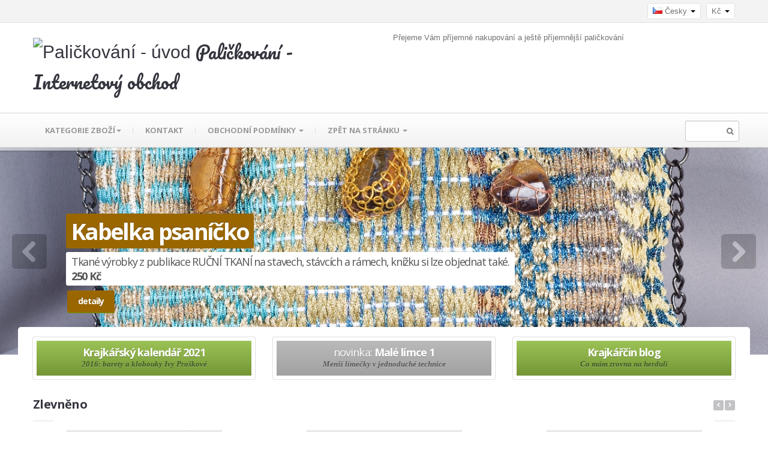

--- FILE ---
content_type: text/html
request_url: https://www.palickovani.cz/el_shop3/?mena=CZK&id=900
body_size: 8407
content:
<!DOCTYPE html>
<!--[if lt IE 8]>      <html class="no-js lt-ie10 lt-ie9 lt-ie8"> <![endif]-->
<!--[if IE 8]>         <html class="no-js lt-ie10 lt-ie9"> <![endif]-->
<!--[if IE 9]>         <html class="no-js lt-ie10"> <![endif]-->
<!--[if gt IE 8]><!--> <html class="no-js"> <!--<![endif]-->
  <head>
    <meta charset="utf-8">
    <title>Paličkování - Internetový obchod</title>
    <meta name="viewport" content="width=device-width, initial-scale=1.0">
    <meta name="description" content="Internetový obchod - paličkování a další techniky. Vybavení, podvinky, učebnice.">
    <meta name="author" content="Iva Prošková - Paličkování, wdr">

    <!--  = Google Fonts =  -->
    <script type="text/javascript">
        WebFontConfig = {
            google : {
                families : ['Open+Sans:400,700,400italic,700italic:latin,latin-ext,cyrillic', 'Pacifico::latin']
            }
        };
        (function() {
            var wf = document.createElement('script');
            wf.src = ('https:' == document.location.protocol ? 'https' : 'http') + '://ajax.googleapis.com/ajax/libs/webfont/1/webfont.js';
            wf.type = 'text/javascript';
            wf.async = 'true';
            var s = document.getElementsByTagName('script')[0];
            s.parentNode.insertBefore(wf, s);
        })();
    </script>

    <!-- Twitter Bootstrap -->
    <link href="stylesheets/bootstrap.css" rel="stylesheet">
    <link href="stylesheets/responsive.css" rel="stylesheet">
    <!-- Slider Revolution -->
    <link rel="stylesheet" href="js/rs-plugin/css/settings.css" type="text/css"/>
    <!-- jQuery UI -->
    <link rel="stylesheet" href="js/jquery-ui-1.10.3/css/smoothness/jquery-ui-1.10.3.custom.min.css" type="text/css"/>
    <!-- PrettyPhoto -->
    <link rel="stylesheet" href="js/prettyphoto/css/prettyPhoto.css" type="text/css"/>
    <!-- main styles -->
        <link href="stylesheets/main.css" rel="stylesheet">
    <!-- Modernizr -->
    <script src="js/modernizr.custom.56918.js"></script>

    <!-- Fav and touch icons -->
    <link rel="apple-touch-icon-precomposed" sizes="144x144" href="../grafika/logo144.png">
    <link rel="apple-touch-icon-precomposed" sizes="114x114" href="../grafika/logo114.png">
    <link rel="apple-touch-icon-precomposed" sizes="72x72" href="../grafika/logo72.png">
    <link rel="apple-touch-icon-precomposed" href="../grafika/logo57.png">
    <link rel="shortcut icon" href="../grafika/logo16.png">
  </head>

    <body class="">

    <div class="master-wrapper">
        <!--  ==========  -->
    <!--  = Header =  -->
    <!--  ==========  -->
    <header id="header">
	     <div class="darker-row">
            <div class="container">
                <div class="row">					<div class="span12">                       <div class="topmost-line">
                            &nbsp;
                            <div class="lang-currency">
                                <div class="dropdown js-selectable-dropdown">
                                    <a data-toggle="dropdown" class="selected" href="#"><span class="js-change-text"><i class="famfamfam-flag-cr"></i> Česky</span> <b class="caret"></b></a>
                                    <ul class="dropdown-menu js-possibilities" role="menu" aria-labelledby="dLabel"><li><a href="?lang=en&amp;id=900"><i class="famfamfam-flag-en"></i> English</a></li><li><a href="?lang=de&amp;id=900"><i class="famfamfam-flag-de"></i> Deutsch</a></li>                                    </ul>
                                </div>
                                <div class="dropdown js-selectable-dropdown">                                    <a data-toggle="dropdown" class="selected" href="#"><span class="js-change-text">Kč</span> <b class="caret"></b></a>
                                    <ul class="dropdown-menu js-possibilities" role="menu" aria-labelledby="dLabel"><li><a href="?mena=AUD&amp;id=900">AUD</a></li><li><a href="?mena=HRK&amp;id=900">HRK</a></li><li><a href="?mena=DKK&amp;id=900">DKK</a></li><li><a href="?mena=EUR&amp;id=900">EUR (€)</a></li><li><a href="?mena=JPY&amp;id=900">JPY (¥)</a></li><li><a href="?mena=CAD&amp;id=900">CAD</a></li><li><a href="?mena=HUF&amp;id=900">HUF</a></li><li><a href="?mena=NOK&amp;id=900">NOK</a></li><li><a href="?mena=NZD&amp;id=900">NZD</a></li><li><a href="?mena=PLN&amp;id=900">PLN</a></li><li><a href="?mena=USD&amp;id=900">USD ($)</a></li><li><a href="?mena=GBP&amp;id=900">GBP (Ł)</a></li><li><a href="?mena=SEK&amp;id=900">SEK</a></li><li><a href="?mena=CHF&amp;id=900">CHF</a></li><li><a href="?mena=CNY&amp;id=900">CNY</a></li>                                    </ul>
                                </div>
                            </div>
                        </div>
                    </div>                </div>
            </div>
        </div>
        <div class="container">
            <div class="row">

                <!--  ==========  -->
                <!--  = Logo =  -->
                <!--  ==========  -->
                <div class="span12">
                    <a class="brand span6" href="https://palickovani.cz">
                        <img src="../grafika/logo.png" alt="Paličkování - úvod" title="Paličkování - úvod" width="48" height="48" />
                        <span class="pacifico">Paličkování - Internetový obchod</span>
                    </a>
                        <span class="tagline span6" style='font-size: 10pt; padding-top: 15px; padding-bottom: 15px;'>Přejeme Vám příjemné nakupování a ještě příjemnější paličkování</span>
                </div>

               
            </div>
        </div>
    </header>

    <!--  ==========  -->
    <!--  = Main Menu / navbar =  -->
    <!--  ==========  -->
    <div class="navbar navbar-static-top" id="stickyNavbar">
      <div class="navbar-inner">
        <div class="container">
          <div class="row">
            <div class="span12">
                <button type="button" class="btn btn-navbar" data-toggle="collapse" data-target=".nav-collapse">
                  <span class="icon-bar"></span>
                  <span class="icon-bar"></span>
                  <span class="icon-bar"></span>
                </button>

                <!--  ==========  -->
                <!--  = Menu =  -->
                <!--  ==========  -->
                <div class="nav-collapse collapse">
                  <ul class="nav" id="mainNavigation">                    <li class="dropdown dropdown-megamenu">
                        <a href="shop.php?sel=10" class="dropdown-toggle">Kategorie zboží<b class="caret"></b></a>
                        <ul class="dropdown-menu megamenu container"><!-- .col-2 for min-width:320px, .col-3 for min-width:480px -->
                            <li class="row"><!-- .megamenu--half for 2 cols, .megamenu--third for 3 cols -->                   <div class="span2">
                                    <ul class="nav nav-pills nav-stacked"><li><a href="./shop.php?sel=7">Novinky</a></li><li><a href="./shop.php?sel=10">Zlevněno</a></li><li>&nbsp;</li><li><a href="./shop.php?sel=11">Komplety</a></li><li><a href="./shop.php?sel=1">Publikace</a></li><li><a href="./shop.php?sel=3">Vybavení</a></li><li><a href="./shop.php?sel=4">Časopis</a></li><li><a href="./shop.php?sel=9">Hotové krajky</a></li><li><a href="./shop.php?sel=2">Podvinky</a></li><li><a href="./shop.php?sel=5">Hedvábí</a></li><li><a href="./shop.php?sel=6">Šperky</a></li><li><a href="./shop.php?sel=8">Výprodej</a></li>                      </ul>
                                </div>
													<div class="span3">
                                    <a href="shop.php?sel=4"><img src="../foto/_casopis/thumb.jpg" alt="časopis"></a>
                                    <h5><span class="light">Časopis</span> Paličkování</h5>
                                    <p>24 ročníků, vždy 5 (od roku 2001 celobarevných) čísel, 12 stran. Zpravidla možnost s podvinky (350,-) nebo bez (250,-).</p>
                                </div>
            		<div class="span2">
										<ul class="nav nav-pills nav-stacked">
											<li><a href="shop.php?sel=1">Publikace</a></li>
										</ul>				<ul class="nav unstyled">					<li><a href="shop.php?sel=1-1">Paličkovaná krajka</a></li>				</ul>				<ul class="nav unstyled">					<li><a href="shop.php?sel=1-2">Šitá krajka</a></li>				</ul>				<ul class="nav unstyled">					<li><a href="shop.php?sel=1-6">Krajkářské kalendáře</a></li>				</ul>				<ul class="nav unstyled">					<li><a href="shop.php?sel=1-7">Romány, životopisy</a></li>				</ul>				<ul class="nav unstyled">					<li><a href="shop.php?sel=1-8">CD, DVD</a></li>				</ul>				<ul class="nav unstyled">					<li><a href="shop.php?sel=1-3">Ostatní techniky</a></li>				</ul>				<ul class="nav unstyled">					<li><a href="shop.php?sel=1-4">Podvinky</a></li>				</ul>				<ul class="nav unstyled">					<li><a href="shop.php?sel=4">Časopis</a></li>				</ul>					</div>            		<div class="span2">
										<ul class="nav nav-pills nav-stacked">
											<li><a href="shop.php?sel=3">Vybavení</a></li>
										</ul>				<ul class="nav unstyled">					<li><a href="shop.php?sel=3-1">Paličky</a></li>				</ul>				<ul class="nav unstyled">					<li><a href="shop.php?sel=3-2">Nitě</a></li>				</ul>				<ul class="nav unstyled">					<li><a href="shop.php?sel=3-3">Herdule, stojany</a></li>				</ul>				<ul class="nav unstyled">					<li><a href="shop.php?sel=3-4">Špendlíky</a></li>				</ul>				<ul class="nav unstyled">					<li><a href="shop.php?sel=3-5">Ostatní pomůcky</a></li>				</ul>				<ul class="nav unstyled">					<li><a href="shop.php?sel=3-6">Šperky</a></li>				</ul>					</div>            		<div class="span2">
										<ul class="nav nav-pills nav-stacked">
											<li><a href="shop.php?sel=4">Časopis</a></li>
										</ul>				<ul class="nav unstyled">					<li><a href="shop.php?sel=4-4">Bez podvinků</a></li>				</ul>				<ul class="nav unstyled">					<li><a href="shop.php?sel=4-5">S podvinky</a></li>				</ul>				<ul class="nav unstyled">					<li><a href="shop.php?sel=4-3">CD-ROM</a></li>				</ul>					</div>            		<div class="span2">
										<ul class="nav nav-pills nav-stacked">
											<li><a href="shop.php?sel=9">Hotové krajky</a></li>
										</ul>				<ul class="nav unstyled">					<li><a href="shop.php?sel=9-1">Paspartované krajky</a></li>				</ul>				<ul class="nav unstyled">					<li><a href="shop.php?sel=9-2">Krajková tapisérie</a></li>				</ul>				<ul class="nav unstyled">					<li><a href="shop.php?sel=9-3">Klobouky</a></li>				</ul>				<ul class="nav unstyled">					<li><a href="shop.php?sel=9-4">Šperky</a></li>				</ul>					</div>            		<div class="span2">
										<ul class="nav nav-pills nav-stacked">
											<li><a href="shop.php?sel=2">Podvinky</a></li>
										</ul>				<ul class="nav unstyled">					<li><a href="shop.php?sel=2-1">Soubory</a></li>				</ul>				<ul class="nav unstyled">					<li><a href="shop.php?sel=2-2">Jednotlivé</a></li>				</ul>				<ul class="nav unstyled">					<li><a href="shop.php?sel=2-3">Vzorkovnice</a></li>				</ul>				<ul class="nav unstyled">					<li><a href="shop.php?sel=2-4">CD, DVD</a></li>				</ul>					</div>            		<div class="span2">
										<ul class="nav nav-pills nav-stacked">
											<li><a href="shop.php?sel=5">Hedvábí</a></li>
										</ul>				<ul class="nav unstyled">					<li><a href="shop.php?sel=5-1">Návody</a></li>				</ul>				<ul class="nav unstyled">					<li><a href="shop.php?sel=5-2">Barvy, gutty...</a></li>				</ul>				<ul class="nav unstyled">					<li><a href="shop.php?sel=5-3">Šátky, šály</a></li>				</ul>				<ul class="nav unstyled">					<li><a href="shop.php?sel=5-4">Metráž</a></li>				</ul>				<ul class="nav unstyled">					<li><a href="shop.php?sel=5-5">Ostatní polotovary</a></li>				</ul>					</div>            		<div class="span2">
										<ul class="nav nav-pills nav-stacked">
											<li><a href="shop.php?sel=6">Šperky</a></li>
										</ul>				<ul class="nav unstyled">					<li><a href="shop.php?sel=6-1">Zlato</a></li>				</ul>				<ul class="nav unstyled">					<li><a href="shop.php?sel=6-2">Stříbro</a></li>				</ul>					</div>                            </li>
                        </ul>
                    </li>                     <li><a href="../kontakt.php">Kontakt</a></li><li class="dropdown"><a href='./obchodni-podminky.pdf'>obchodní podmínky <b class="caret"></b></a>
					<ul class="dropdown-menu">
					<li><a href='./obchodni-podminky.pdf'>Zobrazit obchodní podmínky</a></li>
					<li><a href='http://obchodni-podminky.cz' target='_blank'>Tyto obchodní podmínky byly vygenerovány na webu www.obchodni-podminky.cz</a></li>
					</ul></li>     <li class="dropdown">		<a href="../index.php" class="dropdown-toggle"> zpět na stránku <b class="caret"></b> </a>
                        <ul class="dropdown-menu"><li class="dropdown"><a href='../palickovana-krajka.php'><i class="icon-caret-right pull-right visible-desktop"></i>Paličkovaná krajka</a><ul class="dropdown-menu"><li><a href='../iva-proskova.php'>Iva Prošková</a></li><li><a href='../palickovana-krajka.php'>Co je paličkovaná krajka</a></li><li><a href='../vyznani-ivy-proskove.php'>Vyznání Ivy Proškové</a></li><li><a href='../blog.php'>Krajkářčin blog</a></li><li><a href='../kontakt.php#firma-palickovani'>Firma Paličkování</a></li><li><a href='../casopis-palickovana-krajka.php'>Časopis Paličkování</a></li><li><a href='../krajkarske-kalendare.php'>Krajkářské kalendáře</a></li><li><a href='../prispevky-ctenaru.php'>Příspěvky čtenářů</a></li><li><a href='../kamenny-obchod.php'>Kamenný obchod</a></li><li><a href='../../el_shop3/'>Internetový obchod</a></li><li><a href='../oidfa.php'>OIDFA (ČR)</a></li><li><a href='../fb'>Facebook</a></li><li><a href='../odkazy.php'>Odkazy</a></li><li><a href='../kontakt.php'>Kontakt</a></li><li><a href='../https://www.vsur.cz'>Vzdělávací spolek uměleckých řemesel</a></li></ul></li><li class="dropdown"><a href='../fotografie.php'><i class="icon-caret-right pull-right visible-desktop"></i>Fotografie</a><ul class="dropdown-menu"><li><a href='../galerie.php?aa=ukazky_ip'>Ukázky krajek Ivy Proškové</a></li><li><a href='../dokumentace-tradicniho-krajkarskeho-remesla.php'>Dokumentace tradičního krajkářského řemesla</a></li><li><a href='../galerie-ceskych-krajkarek.php'>Galerie českých krajkářek</a></li><li><a href='../stanky.php'>Stánky v proměnách let</a></li><li><a href='../galerie.php?aa=vystava_ip-je'>Jubilejní výstava Ivy Proškové a Jitky Egermaierové</a></li><li><a href='../galerie.php?aa=atelier2015'>Ateliér na chalupě 2015</a></li><li><a href='../galerie.php?aa=zajezd2012'>Zájezd 2012 - Normandie</a></li><li><a href='../https://www.youtube.com/watch?v=n1rg2gT-AfY'>Desatero řemesel 2021 (video)</a></li><li><a href='../http://youtu.be/xhALYaaOsRM'>Na špacíru - Paličkování krajek (video)</a></li><li><a href='../https://www.facebook.com/iva.proskova/videos/1164752600246447/'>Krajkářské trhy (video) - Markéta Prošková</a></li></ul></li><li class="dropdown"><a href='../akce.php'>Krajkářské akce</a></li><li class="dropdown"><a href='../akce-detail.php?aa=desatero14-1'><i class="icon-caret-right pull-right visible-desktop"></i>Kurzy řemesel</a><ul class="dropdown-menu"><li><a href='../http://www.desatero-remesel.cz/desatero-remesel.php'>Desatero řemesel</a></li><li><a href='../http://www.desatero-remesel.cz/ateliery.php'>Ateliér na chalupě</a></li><li><a href='../http://www.desatero-remesel.cz/kvetinove-kurzy.php'>Květinové kurzy</a></li><li><a href='../https://www.kurzyproradost.cz/kurz/palickovani-pro-zacatecniky-147'>Paličkování pro začátečníky (online kurz s Ivou Proškovou na www.kurzypro radost.cz)</a></li><li><a href='../remesla-ve-fotografiich.php'>Výuka řemesel ve fotografiích</a></li></ul></li>         </ul>
                    </li>                  </ul>

                  <!--  ==========  -->
                  <!--  = Search form =  -->
                  <!--  ==========  -->
                  <form class="navbar-form pull-right" action="./index.php" method="get">
                      <button type="submit"><span class="icon-search"></span></button>
                      <input type="text" class="span1" name="search" id="navSearchInput">
                  </form>
                </div><!-- /.nav-collapse -->
            </div>
          </div>
        </div>
      </div>
    </div> <!-- /main menu -->
    <!--  ==========  -->
    <!--  = Slider Revolution =  -->
    <!--  ==========  -->
    <div class="fullwidthbanner-container">
        <div class="fullwidthbanner">
            <ul>                <li data-transition="premium-random" data-slotamount="4">
						<img src="https://www.palickovani.cz/el_shop3/foto/foto/1367.jpg" alt="Kabelka psaníčko" title="Kabelka psaníčko" width="1400" height="377" />



						<!-- texts -->
						<div class="caption lfl big_theme"
							data-x="120"
							data-y="120"
							data-speed="1000"
							data-start="500"
							data-easing="easeInOutBack">
							Kabelka psaníčko
						</div>

						<div class="caption lfl small_theme"
							data-x="120"
							data-y="190"
							data-speed="1000"
							data-start="700"
							data-easing="easeInOutBack">Tkané výrobky z publikace RUČNÍ TKANÍ na stavech, stávcích a rámech, knížku si lze objednat také.<br /><b>250&nbsp;Kč</b>
						</div>

						<a href="detail.php?id=1367" class="caption lfl btn btn-primary btn_theme"
							data-x="120"
							data-y="260"
							data-speed="1000"
							data-start="900"
							data-easing="easeInOutBack">
						   detaily
						</a>
						<!--textsEND>
					</li><!-- /slide -->                <li data-transition="premium-random" data-slotamount="4">
						<img src="https://www.palickovani.cz/el_shop3/foto/foto/1427.jpg" alt="Krajkářský diář 2022" title="Krajkářský diář 2022" width="1400" height="377" />



						<!-- texts -->
						<div class="caption lfl big_theme"
							data-x="120"
							data-y="120"
							data-speed="1000"
							data-start="500"
							data-easing="easeInOutBack">
							Krajkářský diář 2022
						</div>

						<div class="caption lfl small_theme"
							data-x="120"
							data-y="190"
							data-speed="1000"
							data-start="700"
							data-easing="easeInOutBack">Diář obsahuje 12 měsíců na 24 stranách. Vždy krajka a řádková data.<br /><b>75&nbsp;Kč</b>
						</div>

						<a href="detail.php?id=1427" class="caption lfl btn btn-primary btn_theme"
							data-x="120"
							data-y="260"
							data-speed="1000"
							data-start="900"
							data-easing="easeInOutBack">
						   detaily
						</a>
						<!--textsEND>
					</li><!-- /slide -->                <li data-transition="premium-random" data-slotamount="4">
						<img src="https://www.palickovani.cz/el_shop3/foto/foto/307.jpg" alt="Andrea set 55" title="Andrea set 55" width="1400" height="377" />



						<!-- texts -->
						<div class="caption lfl big_theme"
							data-x="120"
							data-y="120"
							data-speed="1000"
							data-start="500"
							data-easing="easeInOutBack">
							Andrea set 55
						</div>

						<div class="caption lfl small_theme"
							data-x="120"
							data-y="190"
							data-speed="1000"
							data-start="700"
							data-easing="easeInOutBack">Metalickým proužkem různé barvy obtočená bavlna 50/2, 140 metrů, krásně se s ní paličkuje a krásně v krajce vypadá. Jednotlivá cívka  ...<br /><b>650&nbsp;Kč</b>
						</div>

						<a href="detail.php?id=307" class="caption lfl btn btn-primary btn_theme"
							data-x="120"
							data-y="260"
							data-speed="1000"
							data-start="900"
							data-easing="easeInOutBack">
						   detaily
						</a>
						<!--textsEND>
					</li><!-- /slide -->                <li data-transition="premium-random" data-slotamount="4">
						<img src="https://www.palickovani.cz/el_shop3/foto/foto/318.jpg" alt="Ludmila Krohnová, Krajky Laces Spitze" title="Ludmila Krohnová, Krajky Laces Spitze" width="1400" height="377" />



						<!-- texts -->
						<div class="caption lfl big_theme"
							data-x="120"
							data-y="120"
							data-speed="1000"
							data-start="500"
							data-easing="easeInOutBack">
							Ludmila Krohnová, Krajky Laces Spitze
						</div>

						<div class="caption lfl small_theme"
							data-x="120"
							data-y="190"
							data-speed="1000"
							data-start="700"
							data-easing="easeInOutBack">Publikace o krajkách Ludmily Krohnové, stručný životopis, 64 stran z toho 40 fotografií velkých závěsů, 19 podvinků malých krajek i s  ...<br /><b>80&nbsp;Kč</b>
						</div>

						<a href="detail.php?id=318" class="caption lfl btn btn-primary btn_theme"
							data-x="120"
							data-y="260"
							data-speed="1000"
							data-start="900"
							data-easing="easeInOutBack">
						   detaily
						</a>
						<!--textsEND>
					</li><!-- /slide -->            </ul>
				<div class="tp-bannertimer"></div>
			</div>
			<!--  ==========  -->
			<!--  = Nav Arrows =  -->
			<!--  ==========  -->
			<div id="sliderRevLeft"><i class="icon-chevron-left"></i></div>
			<div id="sliderRevRight"><i class="icon-chevron-right"></i></div>
		</div> <!-- /slider revolution -->

		<!--  ==========  -->
		<!--  = Main container =  -->
		<!--  ==========  -->
		<div class="container">
			<div class="row">
				<div class="span12">
					<div class="push-up over-slider blocks-spacer">

						<!--  ==========  -->
						<!--  = Three Banners =  -->
						<!--  ==========  -->
						<div class="row">
							<div class="span4">
								<a href="detail.php?id=1254" class="btn btn-block colored banner">
									<span class="title"><span class="light"></span> Krajkářský kalendář 2021</span>
									<em>2016: barety a klobouky Ivy Proškové</em>
								</a>
							</div>
							<div class="span4">
								<a href="detail.php?id=1092" class="btn btn-block banner">
									<span class="title"><span class="light">novinka:</span> Malé límce 1</span>
									<em>Menší límečky v jednoduché technice</em>
								</a>
							</div>
							<div class="span4">
								<a href="../blog.php" class="btn btn-block colored banner">
									<span class="title"><span class="light"></span>Krajkářčin blog</span>
									<em>Co mám zrovna na herduli</em>
								</a>
							</div>
						</div> <!-- /three banners -->
					</div>
				</div>
			</div>

			<!--  ==========  -->
			<!--  = Featured Items =  -->
			<!--  ==========  -->
			<div class="row featured-items blocks-spacer">
				<div class="span12">

					<!--  ==========  -->
					<!--  = Title =  -->
					<!--  ==========  -->
					<div class="main-titles lined">
						<h2 class="title"><a href="shop.php?sel=10">Zlevněno</a></h2>
						<div class="arrows">
							<a href="#" class="icon-chevron-left" id="featuredItemsLeft"></a>
							<a href="#" class="icon-chevron-right" id="featuredItemsRight"></a>
						</div>
					</div>
				</div>

				<div class="span12">
					<!--  ==========  -->
					<!--  = Carousel =  -->
					<!--  ==========  -->
					<div class="carouFredSel" data-autoplay="true" data-nav="featuredItems">
					  <div class="slide"><div class="row">                   	
							<!--  ==========  -->
							<!--  = Product =  -->
							<!--  ==========  -->
							<div class="span4">
								<div class="product">
									<div class="product-img featured">
										<div class="picture">
											<a href="detail.php?id=1407"><img src="https://www.palickovani.cz/el_shop3/foto/th/1407.jpg" alt="Batoh" title="Batoh" /></a>
											<div class="img-overlay">
												<a href="detail.php?id=1407" class="btn more btn-primary">detaily</a>
												<a href="./execute.php?add_obj=1407" class="btn buy btn-danger">koupit</a>
											</div>
										</div>
									</div>
									<div class="main-titles">
										<h4 class="title">800&nbsp;Kč</h4>
										<h5 class="no-margin"><a href="detail.php?id=1407">Batoh</a></h5>
									</div>
									<p class="desc">Tkané výrobky z publikace RUČNÍ TKANÍ na stavech, stávcích a rámech, knížku si lze objednat také. 48 x 42 cm</p>
								</div>
							  </div> <!-- /product -->                   	
							<!--  ==========  -->
							<!--  = Product =  -->
							<!--  ==========  -->
							<div class="span4">
								<div class="product">
									<div class="product-img featured">
										<div class="picture">
											<a href="detail.php?id=1373"><img src="https://www.palickovani.cz/el_shop3/foto/th/1373.jpg" alt="Kabela keprová" title="Kabela keprová" /></a>
											<div class="img-overlay">
												<a href="detail.php?id=1373" class="btn more btn-primary">detaily</a>
												<a href="./execute.php?add_obj=1373" class="btn buy btn-danger">koupit</a>
											</div>
										</div>
									</div>
									<div class="main-titles">
										<h4 class="title">350&nbsp;Kč</h4>
										<h5 class="no-margin"><a href="detail.php?id=1373">Kabela keprová</a></h5>
									</div>
									<p class="desc">Tkané výrobky z publikace RUČNÍ TKANÍ na stavech, stávcích a rámech, knížku si lze objednat také. 26 x 23 cm, tkaná jen přední část,  ...</p>
								</div>
							  </div> <!-- /product -->                   	
							<!--  ==========  -->
							<!--  = Product =  -->
							<!--  ==========  -->
							<div class="span4">
								<div class="product">
									<div class="product-img featured">
										<div class="picture">
											<a href="detail.php?id=1263"><img src="https://www.palickovani.cz/el_shop3/foto/th/1263.jpg" alt="Kabelka" title="Kabelka" /></a>
											<div class="img-overlay">
												<a href="detail.php?id=1263" class="btn more btn-primary">detaily</a>
												<a href="./execute.php?add_obj=1263" class="btn buy btn-danger">koupit</a>
											</div>
										</div>
									</div>
									<div class="main-titles">
										<h4 class="title">600&nbsp;Kč</h4>
										<h5 class="no-margin"><a href="detail.php?id=1263">Kabelka</a></h5>
									</div>
									<p class="desc">Kabelka byla dělána do knihy MAKRAMÉ, vydané v roce 2020. Zadní strana je z látky. Je to jediný kus - originál. Autorka Iva  ...</p>
								</div>
							  </div> <!-- /product --></div></div><div class="slide"><div class="row">                   	
							<!--  ==========  -->
							<!--  = Product =  -->
							<!--  ==========  -->
							<div class="span4">
								<div class="product">
									<div class="product-img featured">
										<div class="picture">
											<a href="detail.php?id=1377"><img src="https://www.palickovani.cz/el_shop3/foto/th/1377.jpg" alt="Kabelka malé psaníčko" title="Kabelka malé psaníčko" /></a>
											<div class="img-overlay">
												<a href="detail.php?id=1377" class="btn more btn-primary">detaily</a>
												<a href="./execute.php?add_obj=1377" class="btn buy btn-danger">koupit</a>
											</div>
										</div>
									</div>
									<div class="main-titles">
										<h4 class="title">250&nbsp;Kč</h4>
										<h5 class="no-margin"><a href="detail.php?id=1377">Kabelka malé psaníčko</a></h5>
									</div>
									<p class="desc">Tkané výrobky z publikace RUČNÍ TKANÍ na stavech, stávcích a rámech, knížku si lze objednat také. 29 x 13 cm</p>
								</div>
							  </div> <!-- /product -->                   	
							<!--  ==========  -->
							<!--  = Product =  -->
							<!--  ==========  -->
							<div class="span4">
								<div class="product">
									<div class="product-img featured">
										<div class="picture">
											<a href="detail.php?id=1367"><img src="https://www.palickovani.cz/el_shop3/foto/th/1367.jpg" alt="Kabelka psaníčko" title="Kabelka psaníčko" /></a>
											<div class="img-overlay">
												<a href="detail.php?id=1367" class="btn more btn-primary">detaily</a>
												<a href="./execute.php?add_obj=1367" class="btn buy btn-danger">koupit</a>
											</div>
										</div>
									</div>
									<div class="main-titles">
										<h4 class="title">250&nbsp;Kč</h4>
										<h5 class="no-margin"><a href="detail.php?id=1367">Kabelka psaníčko</a></h5>
									</div>
									<p class="desc">Tkané výrobky z publikace RUČNÍ TKANÍ na stavech, stávcích a rámech, knížku si lze objednat také.</p>
								</div>
							  </div> <!-- /product -->                   	
							<!--  ==========  -->
							<!--  = Product =  -->
							<!--  ==========  -->
							<div class="span4">
								<div class="product">
									<div class="product-img featured">
										<div class="picture">
											<a href="detail.php?id=1362"><img src="https://www.palickovani.cz/el_shop3/foto/th/1362.jpg" alt="Kabelka sáček" title="Kabelka sáček" /></a>
											<div class="img-overlay">
												<a href="detail.php?id=1362" class="btn more btn-primary">detaily</a>
												<a href="./execute.php?add_obj=1362" class="btn buy btn-danger">koupit</a>
											</div>
										</div>
									</div>
									<div class="main-titles">
										<h4 class="title">200&nbsp;Kč</h4>
										<h5 class="no-margin"><a href="detail.php?id=1362">Kabelka sáček</a></h5>
									</div>
									<p class="desc">Tkané výrobky z publikace RUČNÍ TKANÍ na stavech, stávcích a rámech, knížku si lze objednat také.</p>
								</div>
							  </div> <!-- /product --></div></div><div class="slide"><div class="row">                   	
							<!--  ==========  -->
							<!--  = Product =  -->
							<!--  ==========  -->
							<div class="span4">
								<div class="product">
									<div class="product-img featured">
										<div class="picture">
											<a href="detail.php?id=1408"><img src="https://www.palickovani.cz/el_shop3/foto/th/1408.jpg" alt="Malá kabelka" title="Malá kabelka" /></a>
											<div class="img-overlay">
												<a href="detail.php?id=1408" class="btn more btn-primary">detaily</a>
												<a href="./execute.php?add_obj=1408" class="btn buy btn-danger">koupit</a>
											</div>
										</div>
									</div>
									<div class="main-titles">
										<h4 class="title">200&nbsp;Kč</h4>
										<h5 class="no-margin"><a href="detail.php?id=1408">Malá kabelka</a></h5>
									</div>
									<p class="desc">Tkané výrobky z publikace RUČNÍ TKANÍ na stavech, stávcích a rámech, knížku si lze objednat také. 20 x 20 cm</p>
								</div>
							  </div> <!-- /product -->                   	
							<!--  ==========  -->
							<!--  = Product =  -->
							<!--  ==========  -->
							<div class="span4">
								<div class="product">
									<div class="product-img featured">
										<div class="picture">
											<a href="detail.php?id=1405"><img src="https://www.palickovani.cz/el_shop3/foto/th/1405.jpg" alt="Náhrdelník" title="Náhrdelník" /></a>
											<div class="img-overlay">
												<a href="detail.php?id=1405" class="btn more btn-primary">detaily</a>
												<a href="./execute.php?add_obj=1405" class="btn buy btn-danger">koupit</a>
											</div>
										</div>
									</div>
									<div class="main-titles">
										<h4 class="title">200&nbsp;Kč</h4>
										<h5 class="no-margin"><a href="detail.php?id=1405">Náhrdelník</a></h5>
									</div>
									<p class="desc">Tkané výrobky z publikace RUČNÍ TKANÍ na stavech, stávcích a rámech, knížku si lze objednat také. 29 x 13 cm</p>
								</div>
							  </div> <!-- /product -->                   	
							<!--  ==========  -->
							<!--  = Product =  -->
							<!--  ==========  -->
							<div class="span4">
								<div class="product">
									<div class="product-img featured">
										<div class="picture">
											<a href="detail.php?id=1409"><img src="https://www.palickovani.cz/el_shop3/foto/th/1409.jpg" alt="Šála řídce tkaná" title="Šála řídce tkaná" /></a>
											<div class="img-overlay">
												<a href="detail.php?id=1409" class="btn more btn-primary">detaily</a>
												<a href="./execute.php?add_obj=1409" class="btn buy btn-danger">koupit</a>
											</div>
										</div>
									</div>
									<div class="main-titles">
										<h4 class="title">300&nbsp;Kč</h4>
										<h5 class="no-margin"><a href="detail.php?id=1409">Šála řídce tkaná</a></h5>
									</div>
									<p class="desc">Tkané výrobky z publikace RUČNÍ TKANÍ na stavech, stávcích a rámech, knížku si lze objednat také. 20 x 20 cm</p>
								</div>
							  </div> <!-- /product --></div></div><div class="slide"><div class="row">                   	
							<!--  ==========  -->
							<!--  = Product =  -->
							<!--  ==========  -->
							<div class="span4">
								<div class="product">
									<div class="product-img featured">
										<div class="picture">
											<a href="detail.php?id=1428"><img src="https://www.palickovani.cz/el_shop3/foto/th/1428.jpg" alt="Krajkářský kalendář 2022" title="Krajkářský kalendář 2022" /></a>
											<div class="img-overlay">
												<a href="detail.php?id=1428" class="btn more btn-primary">detaily</a>
												<a href="./execute.php?add_obj=1428" class="btn buy btn-danger">koupit</a>
											</div>
										</div>
									</div>
									<div class="main-titles">
										<h4 class="title">100&nbsp;Kč</h4>
										<h5 class="no-margin"><a href="detail.php?id=1428">Krajkářský kalendář 2022</a></h5>
									</div>
									<p class="desc">V kalendáři je dvanáct krajek, které jsou vytvořeny na základě nových půdic (viz skripta NOVÉ PŮDICE/. Ke každé krajce je v kalendáři  ...</p>
								</div>
							  </div> <!-- /product -->                   	
							<!--  ==========  -->
							<!--  = Product =  -->
							<!--  ==========  -->
							<div class="span4">
								<div class="product">
									<div class="product-img featured">
										<div class="picture">
											<a href="detail.php?id=1427"><img src="https://www.palickovani.cz/el_shop3/foto/th/1427.jpg" alt="Krajkářský diář 2022" title="Krajkářský diář 2022" /></a>
											<div class="img-overlay">
												<a href="detail.php?id=1427" class="btn more btn-primary">detaily</a>
												<a href="./execute.php?add_obj=1427" class="btn buy btn-danger">koupit</a>
											</div>
										</div>
									</div>
									<div class="main-titles">
										<h4 class="title">75&nbsp;Kč</h4>
										<h5 class="no-margin"><a href="detail.php?id=1427">Krajkářský diář 2022</a></h5>
									</div>
									<p class="desc">Diář obsahuje 12 měsíců na 24 stranách. Vždy krajka a řádková data.</p>
								</div>
							  </div> <!-- /product -->                   	
							<!--  ==========  -->
							<!--  = Product =  -->
							<!--  ==========  -->
							<div class="span4">
								<div class="product">
									<div class="product-img featured">
										<div class="picture">
											<a href="detail.php?id=737"><img src="https://www.palickovani.cz/el_shop3/foto/th/737.jpg" alt="Posvinky z krajkářského kalendáře 2005" title="Posvinky z krajkářského kalendáře 2005" /></a>
											<div class="img-overlay">
												<a href="detail.php?id=737" class="btn more btn-primary">detaily</a>
												<a href="./execute.php?add_obj=737" class="btn buy btn-danger">koupit</a>
											</div>
										</div>
									</div>
									<div class="main-titles">
										<h4 class="title">400&nbsp;Kč</h4>
										<h5 class="no-margin"><a href="detail.php?id=737">Posvinky z krajkářského kalendáře 2005</a></h5>
									</div>
									<p class="desc">Tématem jsou velké límce, autorka Iva Prošková, všech 12 límců v podvincích z kalendáře 2005</p>
								</div>
							  </div> <!-- /product --></div></div><div class="slide"><div class="row">                   	
							<!--  ==========  -->
							<!--  = Product =  -->
							<!--  ==========  -->
							<div class="span4">
								<div class="product">
									<div class="product-img featured">
										<div class="picture">
											<a href="detail.php?id=190"><img src="https://www.palickovani.cz/foto/_casopis/th/2006_5.jpg" alt="CD-ROM časopis Paličkování ročník (obsahuje  ..." title="CD-ROM časopis Paličkování ročník (obsahuje  ..." /></a>
											<div class="img-overlay">
												<a href="detail.php?id=190" class="btn more btn-primary">detaily</a>
												<a href="./execute.php?add_obj=190" class="btn buy btn-danger">koupit</a>
											</div>
										</div>
									</div>
									<div class="main-titles">
										<h4 class="title">90&nbsp;Kč</h4>
										<h5 class="no-margin"><a href="detail.php?id=190">CD-ROM časopis Paličkování ročník (obsahuje podvinky) 2006</a></h5>
									</div>
									<p class="desc"></p>
								</div>
							  </div> <!-- /product -->                   	
							<!--  ==========  -->
							<!--  = Product =  -->
							<!--  ==========  -->
							<div class="span4">
								<div class="product">
									<div class="product-img featured">
										<div class="picture">
											<a href="detail.php?id=307"><img src="https://www.palickovani.cz/el_shop3/foto/th/307.jpg" alt="Andrea set 55" title="Andrea set 55" /></a>
											<div class="img-overlay">
												<a href="detail.php?id=307" class="btn more btn-primary">detaily</a>
												<a href="./execute.php?add_obj=307" class="btn buy btn-danger">koupit</a>
											</div>
										</div>
									</div>
									<div class="main-titles">
										<h4 class="title">650&nbsp;Kč</h4>
										<h5 class="no-margin"><a href="detail.php?id=307">Andrea set 55</a></h5>
									</div>
									<p class="desc">Metalickým proužkem různé barvy obtočená bavlna 50/2, 140 metrů, krásně se s ní paličkuje a krásně v krajce vypadá. Jednotlivá cívka  ...</p>
								</div>
							  </div> <!-- /product -->                   	
							<!--  ==========  -->
							<!--  = Product =  -->
							<!--  ==========  -->
							<div class="span4">
								<div class="product">
									<div class="product-img featured">
										<div class="picture">
											<a href="detail.php?id=318"><img src="https://www.palickovani.cz/el_shop3/foto/th/318.jpg" alt="Ludmila Krohnová, Krajky Laces Spitze" title="Ludmila Krohnová, Krajky Laces Spitze" /></a>
											<div class="img-overlay">
												<a href="detail.php?id=318" class="btn more btn-primary">detaily</a>
												<a href="./execute.php?add_obj=318" class="btn buy btn-danger">koupit</a>
											</div>
										</div>
									</div>
									<div class="main-titles">
										<h4 class="title">80&nbsp;Kč</h4>
										<h5 class="no-margin"><a href="detail.php?id=318">Ludmila Krohnová, Krajky Laces Spitze</a></h5>
									</div>
									<p class="desc">Publikace o krajkách Ludmily Krohnové, stručný životopis, 64 stran z toho 40 fotografií velkých závěsů, 19 podvinků malých krajek i s  ...</p>
								</div>
							  </div> <!-- /product --></div></div><div class="slide"><div class="row">                   	
							<!--  ==========  -->
							<!--  = Product =  -->
							<!--  ==========  -->
							<div class="span4">
								<div class="product">
									<div class="product-img featured">
										<div class="picture">
											<a href="detail.php?id=202"><img src="https://www.palickovani.cz/el_shop3/foto/th/202.jpg" alt="Malované hedvábí, Iva Prošková" title="Malované hedvábí, Iva Prošková" /></a>
											<div class="img-overlay">
												<a href="detail.php?id=202" class="btn more btn-primary">detaily</a>
												<a href="./execute.php?add_obj=202" class="btn buy btn-danger">koupit</a>
											</div>
										</div>
									</div>
									<div class="main-titles">
										<h4 class="title">10&nbsp;Kč</h4>
										<h5 class="no-margin"><a href="detail.php?id=202">Malované hedvábí, Iva Prošková</a></h5>
									</div>
									<p class="desc">50 způsobů malby na hedvábí, 2. vydáníV publikaci jsou jednotlivé postupy a metody malování prezentovány na hotových výrobcích nebo na  ...</p>
								</div>
							  </div> <!-- /product -->                   	
							<!--  ==========  -->
							<!--  = Product =  -->
							<!--  ==========  -->
							<div class="span4">
								<div class="product">
									<div class="product-img featured">
										<div class="picture">
											<a href="detail.php?id=728"><img src="https://www.palickovani.cz/el_shop3/foto/th/728.jpg" alt="Náhrdelník" title="Náhrdelník" /></a>
											<div class="img-overlay">
												<a href="detail.php?id=728" class="btn more btn-primary">detaily</a>
												<a href="./execute.php?add_obj=728" class="btn buy btn-danger">koupit</a>
											</div>
										</div>
									</div>
									<div class="main-titles">
										<h4 class="title">190&nbsp;Kč</h4>
										<h5 class="no-margin"><a href="detail.php?id=728">Náhrdelník</a></h5>
									</div>
									<p class="desc">Drát a korálky, originální šperk, technika pletený drát. Vzor je publikován v knize Drátování</p>
								</div>
							  </div> <!-- /product -->                   	
							<!--  ==========  -->
							<!--  = Product =  -->
							<!--  ==========  -->
							<div class="span4">
								<div class="product">
									<div class="product-img featured">
										<div class="picture">
											<a href="detail.php?id=1306"><img src="https://www.palickovani.cz/el_shop3/foto/th/1306.jpg" alt="Náhrdelník" title="Náhrdelník" /></a>
											<div class="img-overlay">
												<a href="detail.php?id=1306" class="btn more btn-primary">detaily</a>
												<a href="./execute.php?add_obj=1306" class="btn buy btn-danger">koupit</a>
											</div>
										</div>
									</div>
									<div class="main-titles">
										<h4 class="title">90&nbsp;Kč</h4>
										<h5 class="no-margin"><a href="detail.php?id=1306">Náhrdelník</a></h5>
									</div>
									<p class="desc">Drát a korálky, originální šperk, který je publikován v knize Drátování.</p>
								</div>
							  </div> <!-- /product --></div></div><div class="slide"><div class="row">                   	
							<!--  ==========  -->
							<!--  = Product =  -->
							<!--  ==========  -->
							<div class="span4">
								<div class="product">
									<div class="product-img featured">
										<div class="picture">
											<a href="detail.php?id=1145"><img src="https://www.palickovani.cz/el_shop3/foto/th/1145.jpg" alt="Náhrdelník s porcelánem" title="Náhrdelník s porcelánem" /></a>
											<div class="img-overlay">
												<a href="detail.php?id=1145" class="btn more btn-primary">detaily</a>
												<a href="./execute.php?add_obj=1145" class="btn buy btn-danger">koupit</a>
											</div>
										</div>
									</div>
									<div class="main-titles">
										<h4 class="title">650&nbsp;Kč</h4>
										<h5 class="no-margin"><a href="detail.php?id=1145">Náhrdelník s porcelánem</a></h5>
									</div>
									<p class="desc">Drát a korálky, originální šperk vytvořený technikou pleteného drátu.</p>
								</div>
							  </div> <!-- /product -->                   	
							<!--  ==========  -->
							<!--  = Product =  -->
							<!--  ==========  -->
							<div class="span4">
								<div class="product">
									<div class="product-img featured">
										<div class="picture">
											<a href="detail.php?id=207"><img src="https://www.palickovani.cz/el_shop3/foto/th/207.jpg" alt="Názvy českých a slovenských krajek, Marie  ..." title="Názvy českých a slovenských krajek, Marie  ..." /></a>
											<div class="img-overlay">
												<a href="detail.php?id=207" class="btn more btn-primary">detaily</a>
												<a href="./execute.php?add_obj=207" class="btn buy btn-danger">koupit</a>
											</div>
										</div>
									</div>
									<div class="main-titles">
										<h4 class="title">80&nbsp;Kč</h4>
										<h5 class="no-margin"><a href="detail.php?id=207">Názvy českých a slovenských krajek, Marie Štěpánková</a></h5>
									</div>
									<p class="desc">Publikace, která by měla být základní prací pro pojmenování a názvy našich tradičních krajek. Autorka, Marie Štěpánková, je  ...</p>
								</div>
							  </div> <!-- /product -->                   	
							<!--  ==========  -->
							<!--  = Product =  -->
							<!--  ==========  -->
							<div class="span4">
								<div class="product">
									<div class="product-img featured">
										<div class="picture">
											<a href="detail.php?id=203"><img src="https://www.palickovani.cz/el_shop3/foto/th/203.jpg" alt="Výrobky z kůže, I. Prošková, I. Křivánková" title="Výrobky z kůže, I. Prošková, I. Křivánková" /></a>
											<div class="img-overlay">
												<a href="detail.php?id=203" class="btn more btn-primary">detaily</a>
												<a href="./execute.php?add_obj=203" class="btn buy btn-danger">koupit</a>
											</div>
										</div>
									</div>
									<div class="main-titles">
										<h4 class="title">20&nbsp;Kč</h4>
										<h5 class="no-margin"><a href="detail.php?id=203">Výrobky z kůže, I. Prošková, I. Křivánková</a></h5>
									</div>
									<p class="desc">výrobky z malých kouskůPro ty ženy, které se rády dobře, vkusně a nepříliš draze oblékají je napsána tato publikace. Protože určitě  ...</p>
								</div>
							  </div> <!-- /product --></div></div></div></div>    	       </div>     	
                	</div>
                </div> <!-- /carousel -->
            </div>

        </div>
    </div> <!-- /container -->



    
        <!--  ==========  -->
    <!--  = Footer =  -->
    <!--  ==========  -->
    <footer>


        <!--  ==========  -->
        <!--  = Middle footer =  -->
        <!--  ==========  -->
        <div class="foot-dark">
            <div class="container">
                <div class="row">

                    <!--  ==========  -->
                    <!--  = Menu 1 =  -->
                    <!--  ==========  -->
                    <div class="span3">
                        <div class="main-titles lined">
                            <h3 class="title">Kategorie zboží</h3>
                        </div>
                        <ul class="nav bold"><li><a href="./shop.php?sel=7">Novinky</a></li><li><a href="./shop.php?sel=10">Zlevněno</a></li><li>&nbsp;</li><li><a href="./shop.php?sel=11">Komplety</a></li><li><a href="./shop.php?sel=1">Publikace</a></li><li><a href="./shop.php?sel=3">Vybavení</a></li><li><a href="./shop.php?sel=4">Časopis</a></li><li><a href="./shop.php?sel=9">Hotové krajky</a></li><li><a href="./shop.php?sel=2">Podvinky</a></li><li><a href="./shop.php?sel=5">Hedvábí</a></li><li><a href="./shop.php?sel=6">Šperky</a></li><li><a href="./shop.php?sel=8">Výprodej</a></li></ul>
                    </div>

                    <!--  ==========  -->
                    <!--  = Menu 2 =  -->
                    <!--  ==========  -->
                    <div class="span7">
						<div class="span2">
							<ul class="nav">								<li><a href="shop.php?sel=1-1">Paličkovaná krajka</a></li>								<li><a href="shop.php?sel=1-2">Šitá krajka</a></li>								<li><a href="shop.php?sel=1-6">Krajkářské kalendáře</a></li>								<li><a href="shop.php?sel=1-7">Romány, životopisy</a></li>								<li><a href="shop.php?sel=1-8">CD, DVD</a></li>								<li><a href="shop.php?sel=1-3">Ostatní techniky</a></li>								<li><a href="shop.php?sel=1-4">Podvinky</a></li>								<li><a href="shop.php?sel=4">Časopis</a></li>								<li><a href="shop.php?sel=3-1">Paličky</a></li>								<li><a href="shop.php?sel=3-2">Nitě</a></li>								<li><a href="shop.php?sel=3-3">Herdule, stojany</a></li></ul></div>						<div class="span2"><ul class="nav">								<li><a href="shop.php?sel=3-4">Špendlíky</a></li>								<li><a href="shop.php?sel=3-5">Ostatní pomůcky</a></li>								<li><a href="shop.php?sel=3-6">Šperky</a></li>								<li><a href="shop.php?sel=4-4">Bez podvinků</a></li>								<li><a href="shop.php?sel=4-5">S podvinky</a></li>								<li><a href="shop.php?sel=4-3">CD-ROM</a></li>								<li><a href="shop.php?sel=9-1">Paspartované krajky</a></li>								<li><a href="shop.php?sel=9-2">Krajková tapisérie</a></li>								<li><a href="shop.php?sel=9-3">Klobouky</a></li>								<li><a href="shop.php?sel=9-4">Šperky</a></li>								<li><a href="shop.php?sel=2-1">Soubory</a></li></ul></div>						<div class="span2"><ul class="nav">								<li><a href="shop.php?sel=2-2">Jednotlivé</a></li>								<li><a href="shop.php?sel=2-3">Vzorkovnice</a></li>								<li><a href="shop.php?sel=2-4">CD, DVD</a></li>								<li><a href="shop.php?sel=5-1">Návody</a></li>								<li><a href="shop.php?sel=5-2">Barvy, gutty...</a></li>								<li><a href="shop.php?sel=5-3">Šátky, šály</a></li>								<li><a href="shop.php?sel=5-4">Metráž</a></li>								<li><a href="shop.php?sel=5-5">Ostatní polotovary</a></li>								<li><a href="shop.php?sel=6-1">Zlato</a></li>								<li><a href="shop.php?sel=6-2">Stříbro</a></li></ul>
						</div>
                    </div>

                    <!--  ==========  -->
                    <!--  = Menu 4 =  -->
                    <!--  ==========  -->
                    <div class="span2">
                        <div class="main-titles lined">
                            <a href='../index.php'><h3 class="title"><span class="light">zpět na stránku</span></h3></a>
                        </div>
                        <ul class="nav"><li><a href='../palickovana-krajka.php'>Paličkovaná krajka</a><li><a href='../fotografie.php'>Fotografie</a><li><a href='../akce.php'>Krajkářské akce</a><li><a href='../akce-detail.php?aa=desatero14-1'>Kurzy řemesel</a></ul>
                    </div>
                </div>
            </div>
        </div> <!-- /middle footer -->

        <!--  ==========  -->
        <!--  = Bottom Footer =  -->
        <!--  ==========  -->
        <div class="foot-last">
            <a href="#" id="toTheTop">
                <span class="icon-chevron-up"></span>
            </a>
            <div class="container">
                <div class="row">
                    <div class="span6">
                        &copy; Copyright 2015 <a target="_blank" href="https://www.palickovani.cz/">Iva Prošková - Paličkování</a>.
                    </div>                </div>
            </div>
        </div> <!-- /bottom footer -->
    </footer> <!-- /footer -->

        </div> <!-- end of master-wrapper -->



    <!--  ==========  -->
    <!--  = JavaScript =  -->
    <!--  ==========  -->

    <!--  = jQuery - CDN with local fallback =  -->
    <script type="text/javascript" src="https://ajax.googleapis.com/ajax/libs/jquery/1.9.1/jquery.min.js"></script>
    <script type="text/javascript">
    if (typeof jQuery == 'undefined') {
        document.write('<script src="js/jquery.min.js"><\/script>');
    }
    </script>

    <!--  = _ =  -->
    <script src="js/underscore/underscore-min.js" type="text/javascript"></script>

    <!--  = Bootstrap =  -->
    <script src="js/bootstrap.min.js" type="text/javascript"></script>

    <!--  = Slider Revolution =  -->
    <script src="js/rs-plugin/js/jquery.themepunch.plugins.min.js" type="text/javascript"></script>
    <script src="js/rs-plugin/js/jquery.themepunch.revolution.min.js" type="text/javascript"></script>

    <!--  = CarouFredSel =  -->
    <script src="js/jquery.carouFredSel-6.2.1-packed.js" type="text/javascript"></script>

    <!--  = jQuery UI =  -->
    <script src="js/jquery-ui-1.10.3/js/jquery-ui-1.10.3.custom.min.js" type="text/javascript"></script>
    <script src="js/jquery-ui-1.10.3/touch-fix.min.js" type="text/javascript"></script>

    <!--  = Isotope =  -->
    <script src="js/isotope/jquery.isotope.min.js" type="text/javascript"></script>

    <!--  = Tour =  -->
    <script src="js/bootstrap-tour/build/js/bootstrap-tour.min.js" type="text/javascript"></script>

    <!--  = PrettyPhoto =  -->
    <script src="js/prettyphoto/js/jquery.prettyPhoto.js" type="text/javascript"></script>

    <!--  = Google Maps API =  -->
    <script type="text/javascript" src="https://maps.google.com/maps/api/js?sensor=false"></script>
    <script type="text/javascript" src="js/goMap/js/jquery.gomap-1.3.2.min.js"></script>

    <!--  = Custom JS =  -->
    <script src="js/custom.js" type="text/javascript"></script>

  </body>
</html>

--- FILE ---
content_type: application/javascript
request_url: https://www.palickovani.cz/el_shop3/js/bootstrap-tour/build/js/bootstrap-tour.min.js
body_size: 3182
content:
/* ===========================================================
# bootstrap-tour - v0.5.0
# http://bootstraptour.com
# ==============================================================
# Copyright 2012-2013 Ulrich Sossou
#
# Licensed under the Apache License, Version 2.0 (the "License");
# you may not use this file except in compliance with the License.
# You may obtain a copy of the License at
#
#     http://www.apache.org/licenses/LICENSE-2.0
#
# Unless required by applicable law or agreed to in writing, software
# distributed under the License is distributed on an "AS IS" BASIS,
# WITHOUT WARRANTIES OR CONDITIONS OF ANY KIND, either express or implied.
# See the License for the specific language governing permissions and
# limitations under the License.
*/
!function(){!function(a,b){var c,d;return d=b.document,c=function(){function c(b){this._options=a.extend({name:"tour",container:"body",keyboard:!0,useLocalStorage:!1,debug:!1,backdrop:!1,redirect:!0,basePath:"",template:"<div class='popover tour'>          <div class='arrow'></div>          <h3 class='popover-title'></h3>          <div class='popover-content'></div>          <div class='popover-navigation'>            <button class='btn' data-role='prev'>&laquo; Prev</button>            <span data-role='separator'>|</span>            <button class='btn' data-role='next'>Next &raquo;</button>            <button class='btn' data-role='end'>End tour</button>          </div>        </div>",afterSetState:function(){},afterGetState:function(){},afterRemoveState:function(){},onStart:function(){},onEnd:function(){},onShow:function(){},onShown:function(){},onHide:function(){},onHidden:function(){},onNext:function(){},onPrev:function(){}},b),this._options.useLocalStorage||a.cookie||this._debug("jQuery.cookie is not loaded."),this._steps=[],this.setCurrentStep(),this.backdrop={overlay:null,step:null,background:null}}return c.prototype.setState=function(c,d){return c=""+this._options.name+"_"+c,this._options.useLocalStorage?b.localStorage.setItem(c,d):a.cookie(c,d,{expires:36500,path:"/"}),this._options.afterSetState(c,d)},c.prototype.removeState=function(c){return c=""+this._options.name+"_"+c,this._options.useLocalStorage?b.localStorage.removeItem(c):a.removeCookie(c,{path:"/"}),this._options.afterRemoveState(c)},c.prototype.getState=function(c){var d;return d=this._options.useLocalStorage?b.localStorage.getItem(""+this._options.name+"_"+c):a.cookie(""+this._options.name+"_"+c),(void 0===d||"null"===d)&&(d=null),this._options.afterGetState(c,d),d},c.prototype.addSteps=function(a){var b,c,d,e;for(e=[],c=0,d=a.length;d>c;c++)b=a[c],e.push(this.addStep(b));return e},c.prototype.addStep=function(a){return this._steps.push(a)},c.prototype.getStep=function(b){return null!=this._steps[b]?a.extend({id:"step-"+b,path:"",placement:"right",title:"",content:"<p></p>",next:b===this._steps.length-1?-1:b+1,prev:b-1,animation:!0,container:this._options.container,backdrop:this._options.backdrop,redirect:this._options.redirect,template:this._options.template,onShow:this._options.onShow,onShown:this._options.onShown,onHide:this._options.onHide,onHidden:this._options.onHidden,onNext:this._options.onNext,onPrev:this._options.onPrev},this._steps[b]):void 0},c.prototype.start=function(b){var c,e=this;return null==b&&(b=!1),this.ended()&&!b?this._debug("Tour ended, start prevented."):(a(d).off("click.bootstrap-tour",".popover *[data-role=next]").on("click.bootstrap-tour",".popover *[data-role=next]",function(a){return a.preventDefault(),e.next()}),a(d).off("click.bootstrap-tour",".popover *[data-role=prev]").on("click.bootstrap-tour",".popover *[data-role=prev]",function(a){return a.preventDefault(),e.prev()}),a(d).off("click.bootstrap-tour",".popover *[data-role=end]").on("click.bootstrap-tour",".popover *[data-role=end]",function(a){return a.preventDefault(),e.end()}),this._onresize(function(){return e.showStep(e._current)}),this._setupKeyboardNavigation(),c=this._makePromise(null!=this._options.onStart?this._options.onStart(this):void 0),this._callOnPromiseDone(c,this.showStep,this._current))},c.prototype.next=function(){var a;return a=this.hideStep(this._current),this._callOnPromiseDone(a,this.showNextStep)},c.prototype.prev=function(){var a;return a=this.hideStep(this._current),this._callOnPromiseDone(a,this.showPrevStep)},c.prototype.end=function(){var c,e,f=this;return c=function(){return a(d).off("click.bootstrap-tour"),a(d).off("keyup.bootstrap-tour"),a(b).off("resize.bootstrap-tour"),f.setState("end","yes"),f._hideBackdrop(),null!=f._options.onEnd?f._options.onEnd(f):void 0},e=this.hideStep(this._current),this._callOnPromiseDone(e,c)},c.prototype.ended=function(){return!!this.getState("end")},c.prototype.restart=function(){return this.removeState("current_step"),this.removeState("end"),this.setCurrentStep(0),this.start()},c.prototype.hideStep=function(b){var c,d,e,f=this;return e=this.getStep(b),d=this._makePromise(null!=e.onHide?e.onHide(this):void 0),c=function(){var b;return b=a(e.element).popover("hide"),e.reflex&&b.css("cursor","").off("click.bootstrap-tour"),e.backdrop&&f._hideBackdrop(),null!=e.onHidden?e.onHidden(f):void 0},this._callOnPromiseDone(d,c),d},c.prototype.showStep=function(b){var c,e,f,g=this;return(f=this.getStep(b))?(c=this._makePromise(null!=f.onShow?f.onShow(this):void 0),e=function(){var c,e;return g.setCurrentStep(b),e=a.isFunction(f.path)?f.path.call():g._options.basePath+f.path,c=[d.location.pathname,d.location.hash].join(""),g._isRedirect(e,c)?(g._redirect(f,e),void 0):null!=f.element&&0!==a(f.element).length&&a(f.element).is(":visible")?(f.backdrop&&g._showBackdrop(f.element),g._showPopover(f,b),null!=f.onShown&&f.onShown(g),g._debug("Step "+(g._current+1)+" of "+g._steps.length)):(g._debug("Skip the step "+(g._current+1)+". The element does not exist or is not visible."),g.showNextStep(),void 0)},this._callOnPromiseDone(c,e)):void 0},c.prototype.setCurrentStep=function(a){return null!=a?(this._current=a,this.setState("current_step",a)):(this._current=this.getState("current_step"),this._current=null===this._current?0:parseInt(this._current))},c.prototype.showNextStep=function(){var a,b,c,d=this;return c=this.getStep(this._current),b=function(){return d.showStep(c.next)},a=this._makePromise(null!=c.onNext?c.onNext(this):void 0),this._callOnPromiseDone(a,b)},c.prototype.showPrevStep=function(){var a,b,c,d=this;return c=this.getStep(this._current),b=function(){return d.showStep(c.prev)},a=this._makePromise(null!=c.onPrev?c.onPrev(this):void 0),this._callOnPromiseDone(a,b)},c.prototype._debug=function(a){return this._options.debug?b.console.log("Bootstrap Tour '"+this._options.name+"' | "+a):void 0},c.prototype._isRedirect=function(a,b){return null!=a&&""!==a&&a.replace(/\?.*$/,"").replace(/\/?$/,"")!==b.replace(/\/?$/,"")},c.prototype._redirect=function(b,c){return a.isFunction(b.redirect)?b.redirect.call(this,c):b.redirect===!0?(this._debug("Redirect to "+c),d.location.href=c):void 0},c.prototype._renderNavigation=function(b,c){var d;return d=a.isFunction(b.template)?a(b.template(c,b)):a(b.template),b.prev>=0||d.find(".popover-navigation *[data-role=prev]").remove(),b.next>=0||d.find(".popover-navigation *[data-role=next]").remove(),b.prev>=0&&b.next>=0||d.find(".popover-navigation *[data-role=separator]").remove(),d.clone().wrap("<div>").parent().html()},c.prototype._showPopover=function(b,c){var d,e,f,g,h=this;return f=a.extend({},this._options),b.options&&a.extend(f,b.options),b.reflex&&a(b.element).css("cursor","pointer").on("click.bootstrap-tour",function(){return h.next()}),g=this._renderNavigation(b,c,f),d=a(b.element),d.data("popover")&&d.popover("destroy"),d.popover({placement:b.placement,trigger:"manual",title:b.title,content:b.content,html:!0,animation:b.animation,container:b.container,template:g,selector:b.element}).popover("show"),e=a(b.element).data("popover").tip(),e.attr("id",b.id),this._reposition(e,b),this._scrollIntoView(e)},c.prototype._reposition=function(b,c){var e,f,g,h,i,j,k;if(i=b[0].offsetWidth,h=b[0].offsetHeight,k=b.offset(),g=k.left,j=k.top,e=a(d).outerHeight()-k.top-a(b).outerHeight(),0>e&&(k.top=k.top+e),f=a("html").outerWidth()-k.left-a(b).outerWidth(),0>f&&(k.left=k.left+f),k.top<0&&(k.top=0),k.left<0&&(k.left=0),b.offset(k),"bottom"===c.placement||"top"===c.placement){if(g!==k.left)return this._replaceArrow(b,2*(k.left-g),i,"left")}else if(j!==k.top)return this._replaceArrow(b,2*(k.top-j),h,"top")},c.prototype._replaceArrow=function(a,b,c,d){return a.find(".arrow").css(d,b?50*(1-b/c)+"%":"")},c.prototype._scrollIntoView=function(c){var d;return d=c.get(0).getBoundingClientRect(),d.top>=0&&d.bottom<a(b).height()&&d.left>=0&&d.right<a(b).width()?void 0:c.get(0).scrollIntoView(!0)},c.prototype._onresize=function(c,d){return a(b).on("resize.bootstrap-tour",function(){return clearTimeout(d),d=setTimeout(c,100)})},c.prototype._setupKeyboardNavigation=function(){var b=this;return this._options.keyboard?a(d).on("keyup.bootstrap-tour",function(a){if(a.which)switch(a.which){case 39:return a.preventDefault(),b._current<b._steps.length-1?b.next():b.end();case 37:if(a.preventDefault(),b._current>0)return b.prev();break;case 27:return a.preventDefault(),b.end()}}):void 0},c.prototype._makePromise=function(b){return b&&a.isFunction(b.then)?b:null},c.prototype._callOnPromiseDone=function(a,b,c){var d=this;return a?a.then(function(){return b.call(d,c)}):b.call(this,c)},c.prototype._showBackdrop=function(a){return null===this.backdrop.overlay?(this._showOverlay(),this._showOverlayElement(a)):void 0},c.prototype._hideBackdrop=function(){return null!==this.backdrop.overlay?(this._hideOverlayElement(),this._hideOverlay()):void 0},c.prototype._showOverlay=function(){return this.backdrop=a("<div/>"),this.backdrop.addClass("tour-backdrop"),this.backdrop.height(a(d).innerHeight()),a("body").append(this.backdrop)},c.prototype._hideOverlay=function(){return this.backdrop.remove(),this.backdrop.overlay=null},c.prototype._showOverlayElement=function(b){var c,d,e,f;return f=a(b),e=5,d=f.offset(),d.top=d.top-e,d.left=d.left-e,c=a("<div/>"),c.width(f.innerWidth()+e).height(f.innerHeight()+e).addClass("tour-step-background").offset(d),f.addClass("tour-step-backdrop"),a("body").append(c),this.backdrop.step=f,this.backdrop.background=c},c.prototype._hideOverlayElement=function(){return this.backdrop.step.removeClass("tour-step-backdrop"),this.backdrop.background.remove(),this.backdrop.step=null,this.backdrop.background=null},c}(),b.Tour=c}(jQuery,window)}.call(this);